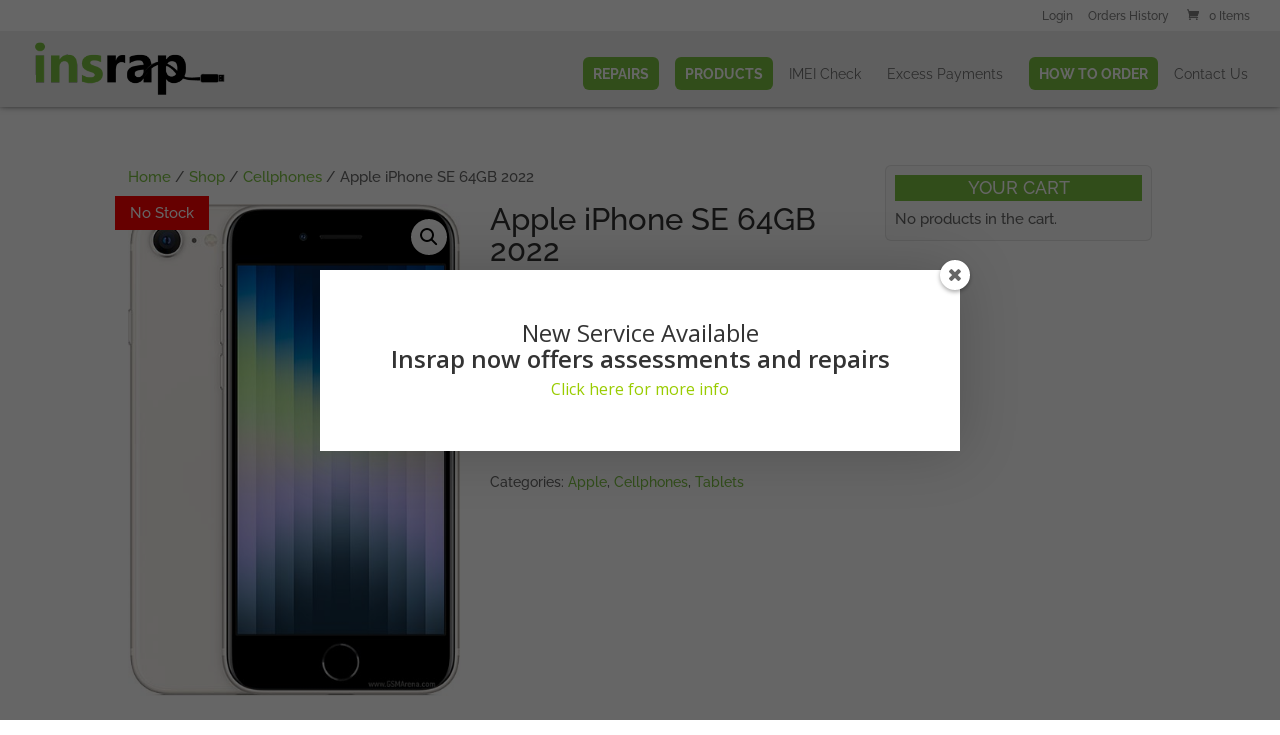

--- FILE ---
content_type: text/html; charset=UTF-8
request_url: https://insrap.com/wp-admin/admin-ajax.php
body_size: 215
content:
960368.2334344748aad720326927e34aa24a8c

--- FILE ---
content_type: text/css
request_url: https://insrap.com/wp-content/plugins/insrap/scripts/insrap.css?ver=69a92b8843e858c3c239f9795a59a93e
body_size: 1382
content:
.alert  {
	padding: 10px;
	border-color: #7AD03A;
}
.alert .fa {
	color: #7AD03A;
}
.alert-warning {
	border-color: #ffba00;
}
.alert-warning .fa {
	color: #ffba00;
}
.alert-danger {
	border-color: #c00;
}
.alert-danger .fa {
	color: #c00;
}
.alert > ul {
	margin-top: 5px;
}
.alert {
	padding: 15px;
	margin: 1rem 0;
	border: 1px solid transparent;
	border-radius: 4px;
}
.alert h4 {
	margin-top: 0;
	color: inherit;
}
.alert .alert-link {
	font-weight: bold;
}
.alert > p,
.alert > ul {
	margin-bottom: 0;
}
.alert > p + p {
	margin-top: 5px;
}
.alert ul {
	list-style: disc inside;
}
.alert-dismissable,
.alert-dismissible {
	padding-right: 35px;
}
.alert-dismissable .close,
.alert-dismissible .close {
	position: relative;
	top: -2px;
	right: -21px;
	color: inherit;
}
.alert-success {
	color: #3c763d;
	background-color: #dff0d8;
	border-color: #d6e9c6;
}
.alert-success hr {
	border-top-color: #c9e2b3;
}
.alert-success .alert-link {
	color: #2b542c;
}
.alert-info {
	color: #31708f;
	background-color: #d9edf7;
	border-color: #bce8f1;
}
.alert-info hr {
	border-top-color: #a6e1ec;
}
.alert-info .alert-link {
	color: #245269;
}
.alert-warning {
	color: #8a6d3b;
	background-color: #fcf8e3;
	border-color: #faebcc;
}
.alert-warning hr {
	border-top-color: #f7e1b5;
}
.alert-warning .alert-link {
	color: #66512c;
}
.alert-danger {
	color: #a94442;
	background-color: #f2dede;
	border-color: #ebccd1;
}
.alert-danger hr {
	border-top-color: #e4b9c0;
}
.alert-danger .alert-link {
	color: #843534;
}

.featherlight {
	background: rgba(0,0,0,0.75);
}
.featherlight .featherlight-content {
	max-width: 95%;
}
.welcome-message {
	max-width: 100%;
	width: 600px;
	padding: 20px 0;
	display: none;
}
.berocket_ajax_group_filter_title {
	text-transform: uppercase;
    background-color: #7cc242;
    margin-bottom: 6px;
    padding: 4px;
    text-align: center;
    color: #ffffff;
    font-size: 18px;
}
.bapf_head h3 {
	font-size: 14px;
	text-transform: uppercase;
	font-weight: bold;
}
.berocket_single_filter_widget {
	margin-top: 26px;
}
.bapf_sfilter.bapf_button_berocket .bapf_button {
	color: #7cc242;
	font-size: 1.15em;
    font-weight: 500;
    padding: 0.3em 1em;
    line-height: 1.7em !important;
    background: transparent;
    position: relative;
    border: 2px solid;
    border-radius: 3px;
    -webkit-transition: all 0.2s;
    transition: all 0.2s;
    text-transform: none;
}
.bapf_sfilter.bapf_button_berocket .bapf_button:hover {
	color: #757575!important;
	background: rgba(0,0,0,0.05);
    border: 2px solid transparent;
}
.bapf_sfa_taxonomy {
	margin-bottom: 0.5em;
}
.bapf_sfa_taxonomy > span {
	font-weight: bold;
	color: #999;
}
.bapf_sfa_taxonomy .fa-times {
	margin-right: 5px;
}
.bapf_sfa_unall {
	display: none;
}
.bapf_sfilter[data-taxonomy="availability"] label[for="bapf_6_147"] {
	color: #89b504;
}
.bapf_sfilter[data-taxonomy="availability"] label[for="bapf_6_148"] {
	color: #ed7902;
}
.bapf_sfilter[data-taxonomy="availability"] label[for="bapf_6_149"] {
	color: #ff0000;
}
.availability-badge {
	display: inline-block;
	position: absolute;
    z-index: 10;
    top: -8px;
    left: -13px;
    color: #ffffff;
    padding: 5px 15px;
    opacity: 1;
}
.availability-badge-available {
	background-color: #89b504;
}
.availability-badge-limited {
	background-color: #ed7902;
}
.availability-badge-no-stock {
	background-color: #f00;
}
.woocommerce a.button.backorder-product, 
.woocommerce-page a.button.backorder-product {
	font-size: 0.9em !important;
}
.backorder-product-modal {
	width: 650px;
	max-width: 100%;
	display: none;
}
.backorder-product-modal h3 {
	margin-bottom: 30px;
}
.backorder-product-modal .image {
	float: left;
	width: 30%;
}
.backorder-product-modal .product-details {
	float: right;
	width: 65%;
}
.backorder-product-modal .product-title {
	font-weight: bold;
}
.backorder-product-modal form {
	margin-top: 15px;
}
.backorder-product-modal form .input-group {
	display: inline-block;
	margin-bottom: 10px;
}
.backorder-product-modal input[type=number] {
    color: #7f7f7f;
    padding: 13px 10px;
    width: 60px;
    font-size: 18px;
    border: 1px solid #bbb;
}
.backorder-product-modal .spinner {
	opacity: 0;
	margin-left: 5px;
}
.backorder-product-modal .active {
	opacity: 1;
}
.backorder-product-modal .response {
	margin-top: 15px;
}
.backorder-product-modal .response .success {
	color: #7cc242;
}
.backorder-product-modal .response .error {
	color: #f00;
}
.login-form label {
	font-weight: normal;
	min-width: 200px;
	display: inline-block;
}
.login-form input[type=text],
.login-form input[type=password] {
	padding: 10px;
	min-width: 400px;
	border: 1px solid eee;
	border-radius: 3px;
}
.login-form input[type=submit] {
	color: #7cc242;
	font-size: 20px;
    font-weight: 500;
    padding: 0.3em 1em;
    line-height: 1.7em!important;
    background-color: transparent;
    background-size: cover;
    background-position: 50%;
    background-repeat: no-repeat;
    border: 2px solid #7cc242;
    border-radius: 3px;
    -webkit-transition-duration: .2s;
    transition-duration: .2s;
    -webkit-transition-property: all!important;
    transition-property: all!important;
}
.login-form input[type=submit]:hover {
    background-color: rgba(0,0,0,.05);
    border: 2px solid transparent;
    cursor: pointer;
}
input[readonly],
textarea[readonly] {
	cursor: not-allowed;
}


@media (max-width: 767px) {
	.featherlight .featherlight-content {
		padding: 25px 25px 15px;
	}
	.backorder-product-modal .image,
	.backorder-product-modal .product-details {
		float: none;
		width: 100%;
	}
	.backorder-product-modal h3 {
		margin: 10px 0 20px;
	}
	.backorder-product-modal .image {
		text-align: center;
		margin-bottom: 15px;
	}
	.backorder-product-modal .image img {
		max-height: 200px;
		width: auto;
	}
	.backorder-product-modal form .input-group {
		display: block;
	}
	.backorder-product-modal input[type=number] {
		padding: 8px;
		width: 40px;
	}
	.backorder-product-modal .button {
		font-size: 16px !important;
	}
}

--- FILE ---
content_type: text/css
request_url: https://insrap.com/wp-content/themes/insrap/style.css?ver=4.27.5
body_size: 350
content:
/*
Theme Name: insrap
Description: By RedHot Design
Author:   RedHot Design | The Wordpress Website Designers
Template: Divi
Version: 1.1;
*/

@import url("../Divi/style.css");

.device-details {
	margin: 40px auto;
	background: #fff;
}
#content-area .device-details th,
#content-area .device-details td,
#content-area .device-details tr {
	border-collapse: collapse;
	border: 1px solid #ddd;
	vertical-align: top;
	padding: 3px 0.857em;
}
.device-details th {
	text-transform: uppercase;
	color: #7CC242;
}
.device-details th,
.device-details .details-name {
	font-weight: bold;
	background: #fafafa;
}
.device-details th.even,
.device-details .details-name.even {
	background: #F0F0F0;
}
.device-details .details-value.even {
	background: #F7F7F7;
}
/* Hide buttons on products with no availability */
.badge-878 .add_to_cart_button,
.badge-878 .single_add_to_cart_button,
.badge-878 .add-request-quote-button {
	display: none !important;
}
.price .shipping,
.entry-summary p.price .shipping {
	font-size: 0.8em !important;
	color: #888;
}
.entry-summary p.price .shipping span {
	font-size: 1em !important;
}
.products .price .shipping {
	display: block;
	margin-top: -3px;
}

--- FILE ---
content_type: text/css
request_url: https://insrap.com/wp-content/et-cache/global/et-divi-customizer-global.min.css?ver=1764918973
body_size: 3884
content:
body,.et_pb_column_1_2 .et_quote_content blockquote cite,.et_pb_column_1_2 .et_link_content a.et_link_main_url,.et_pb_column_1_3 .et_quote_content blockquote cite,.et_pb_column_3_8 .et_quote_content blockquote cite,.et_pb_column_1_4 .et_quote_content blockquote cite,.et_pb_blog_grid .et_quote_content blockquote cite,.et_pb_column_1_3 .et_link_content a.et_link_main_url,.et_pb_column_3_8 .et_link_content a.et_link_main_url,.et_pb_column_1_4 .et_link_content a.et_link_main_url,.et_pb_blog_grid .et_link_content a.et_link_main_url,body .et_pb_bg_layout_light .et_pb_post p,body .et_pb_bg_layout_dark .et_pb_post p{font-size:15px}.et_pb_slide_content,.et_pb_best_value{font-size:17px}body{line-height:1.6em}.woocommerce #respond input#submit,.woocommerce-page #respond input#submit,.woocommerce #content input.button,.woocommerce-page #content input.button,.woocommerce-message,.woocommerce-error,.woocommerce-info{background:#7cc242!important}#et_search_icon:hover,.mobile_menu_bar:before,.mobile_menu_bar:after,.et_toggle_slide_menu:after,.et-social-icon a:hover,.et_pb_sum,.et_pb_pricing li a,.et_pb_pricing_table_button,.et_overlay:before,.entry-summary p.price ins,.woocommerce div.product span.price,.woocommerce-page div.product span.price,.woocommerce #content div.product span.price,.woocommerce-page #content div.product span.price,.woocommerce div.product p.price,.woocommerce-page div.product p.price,.woocommerce #content div.product p.price,.woocommerce-page #content div.product p.price,.et_pb_member_social_links a:hover,.woocommerce .star-rating span:before,.woocommerce-page .star-rating span:before,.et_pb_widget li a:hover,.et_pb_filterable_portfolio .et_pb_portfolio_filters li a.active,.et_pb_filterable_portfolio .et_pb_portofolio_pagination ul li a.active,.et_pb_gallery .et_pb_gallery_pagination ul li a.active,.wp-pagenavi span.current,.wp-pagenavi a:hover,.nav-single a,.tagged_as a,.posted_in a{color:#7cc242}.et_pb_contact_submit,.et_password_protected_form .et_submit_button,.et_pb_bg_layout_light .et_pb_newsletter_button,.comment-reply-link,.form-submit .et_pb_button,.et_pb_bg_layout_light .et_pb_promo_button,.et_pb_bg_layout_light .et_pb_more_button,.woocommerce a.button.alt,.woocommerce-page a.button.alt,.woocommerce button.button.alt,.woocommerce button.button.alt.disabled,.woocommerce-page button.button.alt,.woocommerce-page button.button.alt.disabled,.woocommerce input.button.alt,.woocommerce-page input.button.alt,.woocommerce #respond input#submit.alt,.woocommerce-page #respond input#submit.alt,.woocommerce #content input.button.alt,.woocommerce-page #content input.button.alt,.woocommerce a.button,.woocommerce-page a.button,.woocommerce button.button,.woocommerce-page button.button,.woocommerce input.button,.woocommerce-page input.button,.et_pb_contact p input[type="checkbox"]:checked+label i:before,.et_pb_bg_layout_light.et_pb_module.et_pb_button{color:#7cc242}.footer-widget h4{color:#7cc242}.et-search-form,.nav li ul,.et_mobile_menu,.footer-widget li:before,.et_pb_pricing li:before,blockquote{border-color:#7cc242}.et_pb_counter_amount,.et_pb_featured_table .et_pb_pricing_heading,.et_quote_content,.et_link_content,.et_audio_content,.et_pb_post_slider.et_pb_bg_layout_dark,.et_slide_in_menu_container,.et_pb_contact p input[type="radio"]:checked+label i:before{background-color:#7cc242}a{color:#7cc242}#main-header,#main-header .nav li ul,.et-search-form,#main-header .et_mobile_menu{background-color:#efefef}#main-header .nav li ul{background-color:#aaaaaa}.et_secondary_nav_enabled #page-container #top-header{background-color:#ffffff!important}#et-secondary-nav li ul{background-color:#ffffff}#top-header,#top-header a{color:#7f7f7f}.et_header_style_centered .mobile_nav .select_page,.et_header_style_split .mobile_nav .select_page,.et_nav_text_color_light #top-menu>li>a,.et_nav_text_color_dark #top-menu>li>a,#top-menu a,.et_mobile_menu li a,.et_nav_text_color_light .et_mobile_menu li a,.et_nav_text_color_dark .et_mobile_menu li a,#et_search_icon:before,.et_search_form_container input,span.et_close_search_field:after,#et-top-navigation .et-cart-info{color:#6d6d6d}.et_search_form_container input::-moz-placeholder{color:#6d6d6d}.et_search_form_container input::-webkit-input-placeholder{color:#6d6d6d}.et_search_form_container input:-ms-input-placeholder{color:#6d6d6d}#main-footer{background-color:#282828}#main-footer .footer-widget h4,#main-footer .widget_block h1,#main-footer .widget_block h2,#main-footer .widget_block h3,#main-footer .widget_block h4,#main-footer .widget_block h5,#main-footer .widget_block h6{color:#afafaf}.footer-widget li:before{border-color:#848484}.footer-widget,.footer-widget li,.footer-widget li a,#footer-info{font-size:13px}#main-footer .footer-widget h4,#main-footer .widget_block h1,#main-footer .widget_block h2,#main-footer .widget_block h3,#main-footer .widget_block h4,#main-footer .widget_block h5,#main-footer .widget_block h6{font-weight:normal;font-style:normal;text-transform:uppercase;text-decoration:none}.footer-widget .et_pb_widget div,.footer-widget .et_pb_widget ul,.footer-widget .et_pb_widget ol,.footer-widget .et_pb_widget label{line-height:1.4em}#footer-widgets .footer-widget li:before{top:6.1px}#et-footer-nav{background-color:#282828}.bottom-nav,.bottom-nav a,.bottom-nav li.current-menu-item a{color:#ffffff}#et-footer-nav .bottom-nav li.current-menu-item a{color:#ffffff}.bottom-nav,.bottom-nav a{font-size:11px}#footer-bottom{background-color:#000000}#footer-info,#footer-info a{color:#919191}#footer-info{font-size:12px}#footer-bottom .et-social-icon a{color:#ffffff}@media only screen and (min-width:981px){.et_pb_section{padding:2% 0}.et_pb_fullwidth_section{padding:0}.et_pb_row{padding:1% 0}#main-footer .footer-widget h4,#main-footer .widget_block h1,#main-footer .widget_block h2,#main-footer .widget_block h3,#main-footer .widget_block h4,#main-footer .widget_block h5,#main-footer .widget_block h6{font-size:14px}.et_header_style_left #et-top-navigation,.et_header_style_split #et-top-navigation{padding:26px 0 0 0}.et_header_style_left #et-top-navigation nav>ul>li>a,.et_header_style_split #et-top-navigation nav>ul>li>a{padding-bottom:26px}.et_header_style_split .centered-inline-logo-wrap{width:52px;margin:-52px 0}.et_header_style_split .centered-inline-logo-wrap #logo{max-height:52px}.et_pb_svg_logo.et_header_style_split .centered-inline-logo-wrap #logo{height:52px}.et_header_style_centered #top-menu>li>a{padding-bottom:9px}.et_header_style_slide #et-top-navigation,.et_header_style_fullscreen #et-top-navigation{padding:17px 0 17px 0!important}.et_header_style_centered #main-header .logo_container{height:52px}#logo{max-height:75%}.et_pb_svg_logo #logo{height:75%}.et_header_style_centered.et_hide_primary_logo #main-header:not(.et-fixed-header) .logo_container,.et_header_style_centered.et_hide_fixed_logo #main-header.et-fixed-header .logo_container{height:9.36px}.et_header_style_left .et-fixed-header #et-top-navigation,.et_header_style_split .et-fixed-header #et-top-navigation{padding:25px 0 0 0}.et_header_style_left .et-fixed-header #et-top-navigation nav>ul>li>a,.et_header_style_split .et-fixed-header #et-top-navigation nav>ul>li>a{padding-bottom:25px}.et_header_style_centered header#main-header.et-fixed-header .logo_container{height:50px}.et_header_style_split #main-header.et-fixed-header .centered-inline-logo-wrap{width:50px;margin:-50px 0}.et_header_style_split .et-fixed-header .centered-inline-logo-wrap #logo{max-height:50px}.et_pb_svg_logo.et_header_style_split .et-fixed-header .centered-inline-logo-wrap #logo{height:50px}.et_header_style_slide .et-fixed-header #et-top-navigation,.et_header_style_fullscreen .et-fixed-header #et-top-navigation{padding:16px 0 16px 0!important}.et_fixed_nav #page-container .et-fixed-header#top-header{background-color:#ffffff!important}.et_fixed_nav #page-container .et-fixed-header#top-header #et-secondary-nav li ul{background-color:#ffffff}.et-fixed-header#main-header,.et-fixed-header#main-header .nav li ul,.et-fixed-header .et-search-form{background-color:#f7f7f7}.et-fixed-header #top-menu a,.et-fixed-header #et_search_icon:before,.et-fixed-header #et_top_search .et-search-form input,.et-fixed-header .et_search_form_container input,.et-fixed-header .et_close_search_field:after,.et-fixed-header #et-top-navigation .et-cart-info{color:#878787!important}.et-fixed-header .et_search_form_container input::-moz-placeholder{color:#878787!important}.et-fixed-header .et_search_form_container input::-webkit-input-placeholder{color:#878787!important}.et-fixed-header .et_search_form_container input:-ms-input-placeholder{color:#878787!important}.et-fixed-header #top-menu li.current-menu-ancestor>a,.et-fixed-header #top-menu li.current-menu-item>a,.et-fixed-header #top-menu li.current_page_item>a{color:#78c442!important}.et-fixed-header#top-header a{color:#7f7f7f}}@media only screen and (min-width:1350px){.et_pb_row{padding:13px 0}.et_pb_section{padding:27px 0}.single.et_pb_pagebuilder_layout.et_full_width_page .et_post_meta_wrapper{padding-top:40px}.et_pb_fullwidth_section{padding:0}}h1,h1.et_pb_contact_main_title,.et_pb_title_container h1{font-size:31px}h2,.product .related h2,.et_pb_column_1_2 .et_quote_content blockquote p{font-size:26px}h3{font-size:22px}h4,.et_pb_circle_counter h3,.et_pb_number_counter h3,.et_pb_column_1_3 .et_pb_post h2,.et_pb_column_1_4 .et_pb_post h2,.et_pb_blog_grid h2,.et_pb_column_1_3 .et_quote_content blockquote p,.et_pb_column_3_8 .et_quote_content blockquote p,.et_pb_column_1_4 .et_quote_content blockquote p,.et_pb_blog_grid .et_quote_content blockquote p,.et_pb_column_1_3 .et_link_content h2,.et_pb_column_3_8 .et_link_content h2,.et_pb_column_1_4 .et_link_content h2,.et_pb_blog_grid .et_link_content h2,.et_pb_column_1_3 .et_audio_content h2,.et_pb_column_3_8 .et_audio_content h2,.et_pb_column_1_4 .et_audio_content h2,.et_pb_blog_grid .et_audio_content h2,.et_pb_column_3_8 .et_pb_audio_module_content h2,.et_pb_column_1_3 .et_pb_audio_module_content h2,.et_pb_gallery_grid .et_pb_gallery_item h3,.et_pb_portfolio_grid .et_pb_portfolio_item h2,.et_pb_filterable_portfolio_grid .et_pb_portfolio_item h2{font-size:18px}h5{font-size:16px}h6{font-size:14px}.et_pb_slide_description .et_pb_slide_title{font-size:47px}.woocommerce ul.products li.product h3,.woocommerce-page ul.products li.product h3,.et_pb_gallery_grid .et_pb_gallery_item h3,.et_pb_portfolio_grid .et_pb_portfolio_item h2,.et_pb_filterable_portfolio_grid .et_pb_portfolio_item h2,.et_pb_column_1_4 .et_pb_audio_module_content h2{font-size:16px}	h1,h2,h3,h4,h5,h6{font-family:'Raleway',Helvetica,Arial,Lucida,sans-serif}body,input,textarea,select{font-family:'Raleway',Helvetica,Arial,Lucida,sans-serif}#top-header .container{font-family:'Raleway',Helvetica,Arial,Lucida,sans-serif}body #page-container #sidebar{width:29%}body #page-container #left-area{width:71%}.et_right_sidebar #main-content .container:before{right:29%!important}.et_left_sidebar #main-content .container:before{left:29%!important}a.woocommerce-button.button.pay{display:none!important}a.woocommerce-button.button.cancel{display:none!important}h2.ywraq_my_account_quotes_title{margin-top:22px!important}.bapf_sfilter.bapf_button_berocket .bapf_button{color:#ffffff!important}span.select2-selection.select2-selection--single{height:34px!important;font-size:1.1em!important}.bapf_sfilter.bapf_srch .bapf_form .bapf_input{height:35px!important;border-radius:4px!important;font-size:1.1em!important}button#reset-pass-submit{font-size:1.2em;color:#ffffff!important;background:#7cc242;border:0px solid!important;padding:8px;border-radius:6px}@media only screen and (max-width:980px){body #main-header,#main-header .nav li ul,.et-search-form,#main-header .et_mobile_menu{background-color:rgba(255,255,255,0.99)!important;border-radius:0px 0px 18px 18px}}.bapf_sfilter.bapf_button_berocket .bapf_button{background-color:#7cc242!important}.bapf_sfilter.bapf_button_berocket .bapf_button:hover{background-color:#000000!important}h1.woocommerce-products-header__title.page-title{text-transform:uppercase!important;color:#727272!important;margin-bottom:4px!important}#main-content .container:before{width:0px!important}button#reset-pass-submit{font-size:1em}#lostpasswordform #somfrp_user_info{display:block;height:36px;border-radius:5px;margin-bottom:11px}.somfrp-lost-pass-form-text{margin-bottom:33px!important}#et-secondary-menu{font-weight:500!important}.woocommerce-account .woocommerce-MyAccount-navigation{padding-right:5%}#post-833>div>div>div.woocommerce-MyAccount-content>p:nth-child(3){display:none}.woocommerce-form-coupon-toggle{display:none}.woocommerce ul.products li.product a img{max-height:220px!important;width:auto!important}gema75-wc-badge-878 #text{display:none!important}div#woocommerce_product_categories-3{background-color:#ffffff!important}.coupon{display:none!important}ul.wc_payment_methods.payment_methods.methods{display:none!important}.form-row.place-order{background-color:#ffffff!important}@media only screen and (max-width:840px){table.responsive{margin-bottom:0;overflow:hidden;overflow-x:scroll;display:block;white-space:nowrap}}.et_pb_row_0{border-bottom-color:#efefef!important}.et_overlay{background:rgba(255,255,255,.15)!important}.woocommerce .et_overlay:before{left:0;margin-left:0;content:'view';font-family:'Source Sans Pro',Arial!important;text-transform:uppercase;font-size:22px;color:#7cc24200;font-weight:bold;text-align:center;width:100%;padding:5px 0}#footer-widgets{padding:3% 0 0!important}div#text-15{border:0px solid #000000!important}.woocommerce .woocommerce-ordering select{vertical-align:top;display:none!important}.et_pb_row_2{border-bottom-width:0px!important}.device-details{margin:30px 0px 0px 0px!important}img.wp-post-image{-webkit-filter:none!important;filter:none!important}#et_search_icon:hover,.woocommerce #content input.button.alt:hover,.woocommerce #content input.button:hover,.woocommerce #respond input#submit.alt:hover,.woocommerce #respond input#submit:hover,.woocommerce .star-rating span:before,.woocommerce a.button.alt:hover,.woocommerce a.button:hover,.woocommerce button.button:hover,.woocommerce button.button.alt:hover,.woocommerce input.button.alt:hover,.woocommerce input.button:hover,.woocommerce-page #content input.button.alt:hover,.woocommerce-page #respond input#submit.alt:hover,.woocommerce-page #respond input#submit:hover,.woocommerce-page a.button.alt:hover,.woocommerce-page a.button:hover,.woocommerce-page button.button.alt:hover,.woocommerce-page button.button:hover,.woocommerce-page input.button.alt:hover,.woocommerce-page input.button.alt:hover,.woocommerce-page input.button:hover{color:#757575!important}select.orderby{font-size:1.1em}.et_pb_section{background-color:#fff0!important}menu-item-2545 .et-fixed-header #top-menu li.current-menu-item>a{color:#ffffff!important}.get-started{border-radius:0px}.get-started a{color:#fff!important}li.get-started{margin-right:12px;background-color:#7cc242;font-weight:700!important;text-transform:uppercase;text-align:center;padding:10px 10px 10px 10px!important;border-radius:6px;-moz-transition:all 0.7s;-webkit-transition:all 0.7s;transition:all 0.7s}li.get-started:hover{background-color:#7cc242}.et-fixed-header #top-menu .get-started a{color:#ffffff!important}.get-started li.current-menu-ancestor>a,.get-started li.current-menu-item>a{color:#666666!important}@media only screen and (min-width :981px){li.get-started{height:33px}}.wpls-logo-showcase .wpls-fix-box{background-color:#ffffff;padding:8px}.wpls-logo-showcase .wpls-fix-box img{max-height:160px}img.wp-post-image{-webkit-filter:grayscale(100%);filter:grayscale(100%)}#et-boc>div>div.et_pb_section.et_pb_section_1.et_pb_with_background.et_section_regular.section_has_divider.et_pb_bottom_divider.et_pb_top_divider>div.et_pb_row.et_pb_row_2.et_pb_row_fullwidth>div.et_pb_column.et_pb_column_1_2.et_pb_column_3.et_pb_css_mix_blend_mode_passthrough>div>span>img{-webkit-filter:grayscale(100%);filter:grayscale(100%)}ul.slick-dots{display:none!important}img.alignleft.wp-image-1411.size-full{border-radius:8px}#et-top-navigation{font-weight:normal!important}.product_meta{padding-top:30px;border-top:0px solid #dadada;color:#666;font-size:14px}#woo_catalog .cat-form-row input,#woo_catalog .cat-form-row select{padding:3px 5px 3px 6px;line-height:13px;font-size:14px;height:25px}#woo_catalog .cat-form-row label{margin:0 0 4px;font-size:13px;line-height:13px;font-weight:bold;color:#000000}#woo_catalog .modal-header h2{font-size:15px;text-align:center}.et_pb_testimonial_description{font-size:0.75em}#woo_user_email,#woo_user_name,#woo_user_phone,#woo_user_comment{width:85%}.et_pb_testimonial_author{margin-top:0px!important}#responsive>div.modal-body>div>div>p:nth-child(1){display:none}.modal-header{padding-top:3px}#msg_for_enquiry_error{display:none}h4.widgettitle{text-transform:uppercase;background-color:#7cc242;margin-bottom:6px;padding:4px;text-align:center;color:#ffffff}header#main-header{box-shadow:0px -2px 7px #000000!important}@media (min-width:981px){#main-header.et-fixed-header{box-shadow:0px -2px 7px #000000!important}}.et_overlay{border:0px solid #e5e5e5!important}p.demo_store{padding:0;background-color:#7cc242;color:#222}.woocommerce-breadcrumb:after{content:'call us now!';float:right;color:blue}#main-content .container:before{background-color:#e2e2e2!important}#your-profile>table:nth-child(17)>tbody>tr>th>label{color:#ff0000!important}#your-profile>table:nth-child(21)>tbody>tr:nth-child(1){display:none!important}#your-profile>table:nth-child(21){display:none!important}mark.count{display:none!important}.product-category.product{text-align:center!important;color:#888888!important}.woocommerce a.button:hover{color:#000000!important}.woocommerce input.button:hover,.woocommerce-page input.button:hover{color:#000000!important}.woocommerce a.button,.woocommerce-page a.button{font-size:1.1em!important}.et_pb_toggle_title:before{font-size:24px!important}.page-id-2405 #main-header{display:none}.page-id-2405 #logo{display:none}.woocommerce span.onsale,.woocommerce-page span.onsale{background:#CB2EF2!important;margin-top:12px!important}.woocommerce ul.products li.product .price ins{background:0 0;font-weight:normal;color:#7CC242}.et_pb_widget a{color:#98E459}li.cat-item{color:white!important}#woocommerce_product_categories-3>h4{color:white!important}div#woocommerce_product_categories-3{background-color:#686968!important}li.cat-item:before{content:"~ "}.et_pb_widget ul li{margin-bottom:0em}.page-restrict-output>p:nth-child(3)>a:nth-child(1){display:none!important}.page-restrict-output>p:nth-child(3){display:none!important}#wppb-form-element-3,#wppb-form-element-4,#wppb-form-element-5,#wppb-form-element-6,#wppb-form-element-7,#wppb-form-element-8,#wppb-form-element-9,#wppb-form-element-10,#wppb-form-element-11,#wppb-form-element-12,#wppb-form-element-13,#wppb-form-element-14{display:none!important}#top-menu li.current-menu-ancestor>a{color:#7cc242}#top-menu li.current-menu-item>a{color:#7cc242}#sidebar .et_pb_widget{margin-bottom:26px;border:1px solid rgba(0,0,0,0.09);padding:9px;background-color:#fafafa;border-radius:6px}

--- FILE ---
content_type: text/javascript
request_url: https://insrap.com/wp-content/plugins/divi-ghoster/js/custom-script.js?ver=1.1
body_size: 224
content:
jQuery(document).ready(function($){
  var mediaUploader;
  $('#upload-button').click(function(e) {
    e.preventDefault();
    // If the uploader object has already been created, reopen the dialog
      if (mediaUploader) {
      mediaUploader.open();
      return;
    }
    // Extend the wp.media object
    mediaUploader = wp.media.frames.file_frame = wp.media({
      title: 'Choose Image',
      button: {
	     text: 'Choose Image'
    }, multiple: false });
    // When a file is selected, grab the URL and set it as the text field's value
    mediaUploader.on('select', function() {
      attachment = mediaUploader.state().get('selection').first().toJSON();
      $('#image-url').val(attachment.url);
    });
    // Open the uploader dialog
    mediaUploader.open();
  });
});

--- FILE ---
content_type: text/javascript
request_url: https://insrap.com/wp-content/plugins/insrap/scripts/insrap.js?ver=1.0
body_size: 429
content:
jQuery(document).ready(function($) {
	/* Show welcome message when user is logged in */
	if ( $('.welcome-message').length > 0 ) {
		featherlightWelcomeMessage = $.featherlight( $('.welcome-message') );

		Cookies.set( 'insrap-welcome-message', 1, {expires: 1/12} );
	} else if ( ! $('body').hasClass('logged-in') ) {
		Cookies.remove( 'insrap-welcome-message' );
	}


	/* Trigger modal to request for backordered product */
	$(document).on( 'click', '.backorder-product.button', function(e){
		productId = $(this).data('product-id');
		productTitle = $(this).data('product-title');
		productPrice = $(this).data('product-price');
		productImage = $(this).data('product-image');

		$('.backorder-product-modal .image').html( productImage );
		$('.backorder-product-modal .product-title').text( productTitle );
		$('.backorder-product-modal .product-price').html( productPrice );
		$('.backorder-product-modal input[name=product-id]').val( productId );

		$.featherlight( $('.backorder-product-modal') );
		return false;
	});

	/* Submit form to request backordered product */
	$(document).on( 'submit', '.backorder-form', function(e){
		e.preventDefault();

		backorderForm = $(this);
		$('.spinner', backorderForm).addClass('active');

		data = {
			action 		: 'process-backorder-request',
			product_id 	: $('input[name=product-id]', backorderForm).val(),
			quantity 	: $('input[name=quantity]', backorderForm).val(),
			_wpnonce 	: $('input[name=_wpnonce]', backorderForm).val()
		};

		$.post( insrapJS.ajaxurl, data, function(response) {
			$('.spinner', backorderForm).removeClass('active');
			$('.response', backorderForm).html( response );
		});

		return false;
	});
});